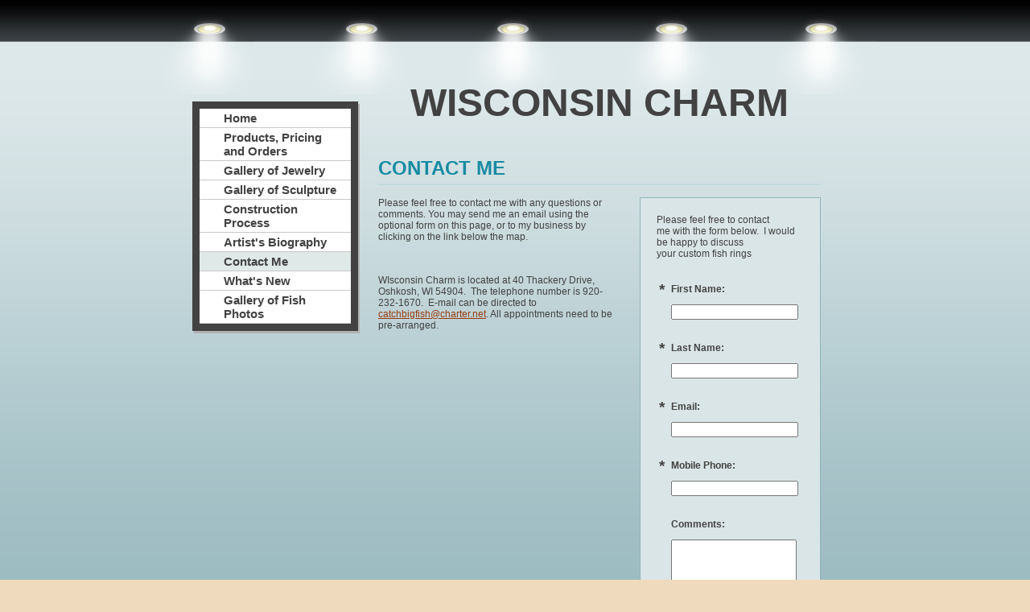

--- FILE ---
content_type: text/css
request_url: https://s.turbifycdn.com/lm/themes/yhoo/ga/veranda/soho/palette1/4.0.3/en-us/theme.css
body_size: 2103
content:
#zWrap{overflow:hidden;zoom:1}
 #zWrap dl.module_bd_container dd{margin:5px 0 30px 5%;width:95% !important}
 #zWrap dl.module_bd_container dl dd{margin:0 0 20px 20px;width:auto !important}
 #hd:after,#ft:after{content: ".";display:block;height:0;clear:both;overflow:hidden;visibility:hidden}
 #body,#hd,#pageName,#zA,#zB,#zC,#ft{zoom:1}
 #pageName {overflow:hidden;_overflow:visible;_overflow-x:hidden}
 /***************************************
 Theme: Veranda - Derived From: Fizz
 ***************************************/
 #bd{min-height:36em;_height:36em}
 #ft{min-height:100px;_height:100;overflow:hidden;_overflow:visible;_overflow-x:hidden}
 #hd{float:left;position:relative;left:50%;margin-left:-170px;padding:100px 0 40px 0;width:550px}
 #hMisc {display:none}
 #navigation{position:relative;clear:both;float:left;top:109px;left:50%;margin-left:-399px;margin-top:-175px;width:204px;display:inline;padding:0 2px 3px 0}
 ul#mainNav{position:relative;zoom:1;margin:-3px 0 0 -2px}
 ul#mainNav li a{_zoom:1;display:block;padding:3px 3px 3px 30px}
 #bd{zoom:1;width:550px;float:left;display:inline;position:relative;left:50%;margin-left:-170px;margin-bottom:20px}
 #pageName{width:550px;margin-bottom:0;padding-bottom:5px}
 #zWrap ul.module_bd_container li {padding: 10px 10px 5px 20px;}
 #ft{padding:50px 0 20px 0}
 #fContent{width:300px;float:left;position:relative;left:50%;margin-left:80px;display:inline}
 #fMisc{width:200px;float:left;position:relative;left:50%;margin-left:-550px;display:inline}
 #hd{*float:none;}
 #body{min-width:804px}
 #fContent:after{content:".";visibility:hidden}
 #fBadges {float:left;left:50%;position:relative;margin-left:-170px;width:550px;display:inline;}
 #body .sub_static #mainNav .subNav a {padding-left: 38px;}
 #body .navpos_west a.toggle {top:2px !important;_top:6px !important;}
 
 
 /***************************************
 Theme: Veranda - Derived From: Fizz
 ***************************************/
 
 
 
 
 
 		#body  {
 			font-size: 12px;
 			font-family: Arial, Verdana, sans-serif;
 		}
 
 		#fContent {
 			text-align: right;
 		}
 
 
 		#body h1 {
 			font-family: Helvetica, Geneva, Arial, sans-serif;
 			font-size: 35px;
 			font-weight:normal;
 		}
 
 
 		#body h2 {
 			font-size: 18px;
 			font-weight: bold;
 			text-transform: uppercase;
 		}
 
 
 		#body h3 {
 			font-family: Georgia, "Times New Roman", Times, serif;
 			font-size: 20px;
 			font-weight: normal;
 		}
 
                 #zWrap ul.module_bd_container h3 {
 			font-size:13px;
 			font-weight:bold;
 			font-family: Arial, Verdana, sans-serif;
 		}
 
 
 		#body h4 {
 			font-weight: bold;
 		}
 
 
 		#ft {
 			font-size: 11px;
 		}
 
 		#fContent {
 		}
 
 
 		#fMisc {
 
 		}
 
 		span.org {
 			font-weight: bold;
 		}
 
 
 		#ft a:link,
 		#ft a:visited {
 			font-weight: bold;
 		}
 
 
 		ul#mainNav li a:link,
 		ul#mainNav li a:visited {
 			font-size: 15px;
 			font-weight: bold;
 		}
 
 
 		#body  {
 			background-repeat: repeat-x;
 		}
 
 		#doc  {
 			background-repeat: no-repeat;
 			background-position: 50% 0;
 		}
 
 		#ft  {
 			background-repeat: repeat-x;
 		}
 
 
 		ul#mainNav {
 			border-width: 9px;
 			border-style: solid;
 		}
 
 		ul#mainNav li a {
 			border-bottom-width: 1px;
 			border-bottom-style: solid;
 		}
 
 		#pageName {
 			border-bottom-width: 2px;
 			border-bottom-style: solid;
 		}
 
 		#zB #mapZone {
 			border-width: 1px;
 			border-style: solid;
 			_border-width: 0;
 		}
 
 		#zB #mapContainer {
 			_border-width: 1px;
 			_border-style: solid;
 		}
 
 
 		#zWrap ul.module_bd_container li {
 			background-repeat: repeat-y;
 		}
 
 
 		#zWrap ul.module_bd_container li li {
 			padding: 0;
 		}
 
 
 		#body #zWrap ul.module_bd_container li.beforenafter {
 			width: 90%;
 			padding: 20px 5% 10px 5%;
 		}
 
 
 		/* 
 		 * direction and color of the arrow (assuming arrow sprite)
 		 */
 		#body .toggle img {
 			background-position:-468px -24px;
 		}
 
 		/* 
 		 * links for BOTH static and dynamic sub menus 
 		 * use this rule to group declarations common to the two different types of menus (static/dynamic)
 		 */
 		#body #mainNav .subNav a {
 			font-size: 14px;
 			font-family: arial;
 			font-weight: normal;
 			border-bottom-width:0;
 		}
 					
 		/* 
 		 * :hover and selected (active) links for BOTH static and dynamic sub menus
 		 * they are both styled the same 
 		 */
 		#body .sub_static #mainNav .active a {
 			border-bottom-width:0;
 		}
 
 		#body .sub_static #mainNav .active .subNav {
 			border-bottom-width:1px;
 			border-bottom-style:solid;
 		}
 	
 		/* 
 		 * sub menus (fly-out) 
 		 */
 		#body .sub_dynamic #mainNav .subNav {
 			border-style: solid; 
 			border-width: 1px; 
 		}		
 
 
 
 
 
 /**************************************************************
 Theme: Veranda - Derived From: Fizz
 Layout: Layout 1 - Derived from: Layout 1 with Title
 **************************************************************/
 .lo_layout1 #pageNameContent {display:none}
 
 
 /**************************************************************
 Theme: Veranda - Derived From: Fizz
 Layout: Layout 1 - Derived from: Layout 1 with Title
 **************************************************************/
 
 
 /**************************************************************
 Theme: Veranda - Derived From: Fizz
 Layout: Layout 1 with Title - Derived from: Layout 1 with Title
 **************************************************************/
 .lo_layout1 #zA, .lo_layout1wt #zA {width:550px;margin:15px 0 20px 0}
 .lo_layout1 #zB, .lo_layout1wt #zB {float:left;width:265px;margin:0 16px 10px 0}
 .lo_layout1 #zC, .lo_layout1wt #zC {float:left;width:265px;margin:0 0 20px 0}
 .lo_layout1 #zWrap #zB .modWrap, .lo_layout1wt #zWrap #zB .modWrap, .lo_layout1 #zWrap #zC .modWrap, .lo_layout1wt #zWrap #zC .modWrap {margin:20px;min-height:390px;_height:390px;}
 .lo_layout1 #zB	#mapZone, .lo_layout1wt #zB	#mapZone {width:210px;height:215px}
 .lo_layout1 #zB	#drivingDirectionsLnk, .lo_layout1wt #zB	#drivingDirectionsLnk {top:220px}
 .lo_layout1 #zC form#contactForm, .lo_layout1wt #zC form#contactForm {width:210px}
 
 
 /**************************************************************
 Theme: Veranda - Derived From: Fizz
 Layout: Layout 1 with Title - Derived from: Layout 1 with Title
 **************************************************************/
 .lo_layout1 #zA, .lo_layout1wt #zA {
 			font-size: 18px;
 
 		}
 .lo_layout1 #zA h3, .lo_layout1wt #zA h3 {
 			font-size: 22px;
 
 			font-family: Helvetica, Geneva, Arial, sans-serif;
 
 			font-weight: normal;
 
 		}
 .lo_layout1 #zA ul.module_bd_container, .lo_layout1wt #zA ul.module_bd_container {
 			font-size: 12px;
 
 		}
 .lo_layout1 #zA ul.module_bd_container h3, .lo_layout1wt #zA ul.module_bd_container h3 {
 
 			font-weight: bold;
 
 		}
 .lo_layout1 #zB, .lo_layout1wt #zB, .lo_layout1 #zC, .lo_layout1wt #zC {
 
 		}
 .lo_layout1 #zB, .lo_layout1wt #zB, .lo_layout1 #zC, .lo_layout1wt #zC {
 			border-width: 1px;
 
 			border-style: solid;
 
 		}
 
 
 /**************************************************************
 Theme: Veranda - Derived From: Fizz
 Layout: Layout 2 with Title - Derived from: Layout 2 with Title
 **************************************************************/
 .lo_layout2wt #zA {float:left;width:265px;padding:15px 20px 5px 0}
 .lo_layout2wt #zB {float:left;width:265px;padding:15px 0 5px 0}
 .lo_layout2wt #zC {clear:left;width:550px;margin:5px 0 20px 0}
 .lo_layout2wt #zWrap #zC .modWrap {margin:20px}
 .lo_layout2wt #zB	#mapZone {width:240px;height:205px}
 .lo_layout2wt #zB	#drivingDirectionsLnk {top:210px}
 .lo_layout2wt #zC form#contactForm {width:300px;margin-left:20px}
 
 
 /**************************************************************
 Theme: Veranda - Derived From: Fizz
 Layout: Layout 2 with Title - Derived from: Layout 2 with Title
 **************************************************************/
 .lo_layout2wt #zC {
 
 		}
 .lo_layout2wt #zC {
 			border-width: 1px;
 
 			border-style: solid;
 
 		}
 
 
 /**************************************************************
 Theme: Veranda - Derived From: Fizz
 Layout: Layout 3 with Title - Derived from: Layout 3 with Title
 **************************************************************/
 .lo_layout3wt #zWrap {overflow:hidden;zoom:1;}
 .lo_layout3wt #zA {float:left;width:300px;padding:15px 0 10px 0;}
 .lo_layout3wt #zB {clear:left;float:left;width:300px;padding:0 0 10px 0;}
 .lo_layout3wt #zC {width:223px;}
 .lo_layout3wt #zC {margin:15px 0 40px 325px;}
 .lo_layout3wt #zC,x:-moz-any-link {margin-left:25px;}
 .lo_layout3wt #zC,x:-moz-any-link,x:default {margin-left:325px;}
 .lo_layout3wt #zC, {margin-left:322px;}
 .lo_layout3wt #zWrap #zC .modWrap {margin:20px;}
 .lo_layout3wt #zB	#mapZone {width:290px;height:245px;}
 .lo_layout3wt #zB	#drivingDirectionsLnk {top:250px;}
 .lo_layout3wt #zC form#contactForm {width:175px;}
 
 
 /**************************************************************
 Theme: Veranda - Derived From: Fizz
 Layout: Layout 3 with Title - Derived from: Layout 3 with Title
 **************************************************************/
 .lo_layout3wt #zC {
 
 		}
 .lo_layout3wt #zC {
 			border-width: 1px;
 
 			border-style: solid;
 
 		}
 
 #body  {
 	color: #424242;
 }
 
 #zWrap ul.module_bd_container {
 	color: #188ba3;
 }
 
 #body h2 {
 	color: #188ba3;
 }
 
 #body h3 {
 	color: #0c4d5a;
 }
 
 #body a:link,
 #body a:visited {
 	color: #963c0f;
 }
 
 #body a:hover,
 #body a:focus,
 #body a:active {
 	text-decoration: none;
 }
 
 #ft a:link,
 #ft a:visited {
 	color: #3a8596;
 }
 
 ul#mainNav li a:link,
 ul#mainNav li a:visited {
 	color: #424242;
 }
 
 html {
 	background-color: #efdabd !important;
 }
 
 body  {
 	background-image: url(https://turbifycdn.com/lm/themes/yhoo/ga/veranda/soho/palette1/4.0.3/en-us/images/body.jpg);
 }
 
 #body  {
 	background-color: #9abcc5;
 	background-image: url(https://turbifycdn.com/lm/themes/yhoo/ga/veranda/soho/palette1/4.0.3/en-us/images/poundbody.jpg);
 }
 
 #doc  {
 	background-image: url(https://turbifycdn.com/lm/themes/yhoo/ga/veranda/soho/palette1/4.0.3/en-us/images/doc.jpg);
 }
 
 #navigation  {
 	background-color: #b1b1b1;
 }
 
 #mainNav  {
 	background-color: #ffffff;
 }
 
 ul#mainNav li.active a:link,
 ul#mainNav li.active a:visited,
 ul#mainNav li a:hover,
 ul#mainNav li a:active,
 ul#mainNav li a:focus {
 	background-color: #dfe9e8;
 }
 
 #ft  {
 	background-color: #efdabd;
 	background-image: url(https://turbifycdn.com/lm/themes/yhoo/ga/veranda/soho/palette1/4.0.3/en-us/images/ft.jpg);
 }
 
 ul#mainNav {
 	border-color: #424242;
 }
 
 ul#mainNav li a {
 	border-bottom-color: #c8c8c8;
 }
 
 #pageName {
 	border-bottom-color: #c2dade;
 }
 
 #zB #mapZone {
 	border-color: #3c7fb9;
 }
 
 #zB #mapContainer {
 	_border-color: #3c7fb9;
 }
 
 #zWrap ul.module_bd_container li {
 	background-color: #e7eff1;
 	background-image: url(https://turbifycdn.com/lm/themes/yhoo/ga/veranda/soho/palette1/4.0.3/en-us/images/module_bd_containerli.png);
 }
 
 #zWrap ul.module_bd_container li li {
 	background-image: none;
 	background-color: transparent;
 }
 
 #body #zWrap ul.module_bd_container li.beforenafter {
 	background-image: none;
 }
 
 #body #mainNav .subNav a {
 	color: #424242;
 	background-color: #ffffff;
 }
 					
 #body #mainNav .subNav a:hover,
 #body #mainNav .active-sub a {
 	background-color:#F2F6F5;
 }
 
 #body .sub_static #mainNav .active .subNav {
 	border-bottom-color:#C8C8C8;
 }
 	
 #body .sub_dynamic #mainNav .subNav {
 	border-color: #424242; 
 }		
 
 .lo_layout1 #zA h3, .lo_layout1wt #zA h3 {
 
 	color: #188ba3;
 }
 .lo_layout1 #zA ul.module_bd_container h3, .lo_layout1wt #zA ul.module_bd_container h3 {
 	color: #0c4d5a;
 }
 .lo_layout1 #zB, .lo_layout1wt #zB, .lo_layout1 #zC, .lo_layout1wt #zC {
 	background-color: #dae5e7;
 }
 .lo_layout1 #zB, .lo_layout1wt #zB, .lo_layout1 #zC, .lo_layout1wt #zC {
 
 	border-color: #8eb3bb;
 }
 .lo_layout2wt #zC {
 	background-color: #dae5e7;
 }
 .lo_layout2wt #zC {
 
 	border-color: #8eb3bb;
 }
 .lo_layout3wt #zC {
 	background-color: #dae5e7;
 }
 .lo_layout3wt #zC {
 
 	border-color: #8eb3bb;
 }
